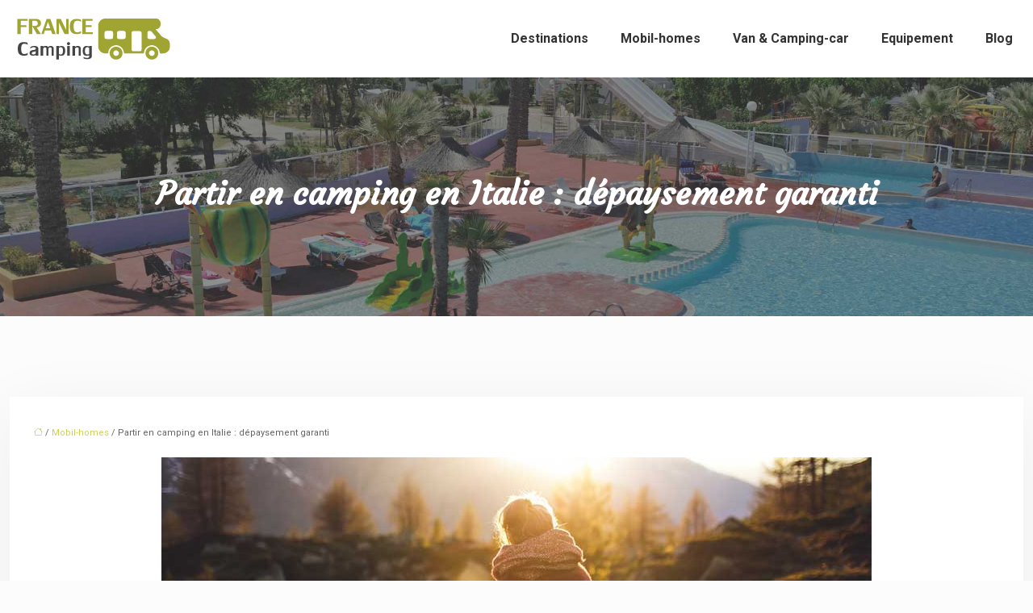

--- FILE ---
content_type: text/html; charset=UTF-8
request_url: https://www.francecamping.info/partir-en-camping-en-italie-depaysement-garanti/
body_size: 10786
content:
<!DOCTYPE html>
<html lang="fr-FR">
<head>
<meta charset="UTF-8" />
<meta name="viewport" content="width=device-width">
<link rel="shortcut icon" href="/wp-content/uploads/2017/07/france-camping-favicon.png" /><script type="application/ld+json">
{
  "@context": "https://schema.org",
  "@type": "Article",
  "mainEntityOfPage": {
    "@type": "WebPage",
    "@id": "https://www.francecamping.info/partir-en-camping-en-italie-depaysement-garanti/"
  },
  "headline": "",
  "description": "",
  "image": {
    "@type": "ImageObject",
    "url":"https://www.francecamping.info/wp-content/uploads/2017/06/Partir-en-camping-en-Italie-depaysement-garanti-260x89.jpg",
    "width":880,
    "height": 300 
  },  "author": {
    "@type": "Person",
    "name": "francecamping",
    "url": "https://www.francecamping.info/author/francecamping"
  },
  "publisher": {
    "@type": "Organization",
    "name": "francecamping",
    "logo": {
      "@type": "ImageObject",
      "url": "https://www.francecamping.info/wp-content/uploads/2017/07/france-camping-logo-5.png"
    }
  },
  "datePublished": "2017-06-05T10:12:21+00:00"
}
</script>
<meta name='robots' content='max-image-preview:large' />
<title>Partir en camping en Italie dans un centre de vacances </title><meta name="description" content="Allez en camping en Italie et séjournez dans l’un de ses villages de vacances, pour un parfait dépaysement durant votre villégiature, sans vous ruiner."><link rel="alternate" title="oEmbed (JSON)" type="application/json+oembed" href="https://www.francecamping.info/wp-json/oembed/1.0/embed?url=https%3A%2F%2Fwww.francecamping.info%2Fpartir-en-camping-en-italie-depaysement-garanti%2F" />
<link rel="alternate" title="oEmbed (XML)" type="text/xml+oembed" href="https://www.francecamping.info/wp-json/oembed/1.0/embed?url=https%3A%2F%2Fwww.francecamping.info%2Fpartir-en-camping-en-italie-depaysement-garanti%2F&#038;format=xml" />
<style id='wp-img-auto-sizes-contain-inline-css' type='text/css'>
img:is([sizes=auto i],[sizes^="auto," i]){contain-intrinsic-size:3000px 1500px}
/*# sourceURL=wp-img-auto-sizes-contain-inline-css */
</style>
<style id='wp-block-library-inline-css' type='text/css'>
:root{--wp-block-synced-color:#7a00df;--wp-block-synced-color--rgb:122,0,223;--wp-bound-block-color:var(--wp-block-synced-color);--wp-editor-canvas-background:#ddd;--wp-admin-theme-color:#007cba;--wp-admin-theme-color--rgb:0,124,186;--wp-admin-theme-color-darker-10:#006ba1;--wp-admin-theme-color-darker-10--rgb:0,107,160.5;--wp-admin-theme-color-darker-20:#005a87;--wp-admin-theme-color-darker-20--rgb:0,90,135;--wp-admin-border-width-focus:2px}@media (min-resolution:192dpi){:root{--wp-admin-border-width-focus:1.5px}}.wp-element-button{cursor:pointer}:root .has-very-light-gray-background-color{background-color:#eee}:root .has-very-dark-gray-background-color{background-color:#313131}:root .has-very-light-gray-color{color:#eee}:root .has-very-dark-gray-color{color:#313131}:root .has-vivid-green-cyan-to-vivid-cyan-blue-gradient-background{background:linear-gradient(135deg,#00d084,#0693e3)}:root .has-purple-crush-gradient-background{background:linear-gradient(135deg,#34e2e4,#4721fb 50%,#ab1dfe)}:root .has-hazy-dawn-gradient-background{background:linear-gradient(135deg,#faaca8,#dad0ec)}:root .has-subdued-olive-gradient-background{background:linear-gradient(135deg,#fafae1,#67a671)}:root .has-atomic-cream-gradient-background{background:linear-gradient(135deg,#fdd79a,#004a59)}:root .has-nightshade-gradient-background{background:linear-gradient(135deg,#330968,#31cdcf)}:root .has-midnight-gradient-background{background:linear-gradient(135deg,#020381,#2874fc)}:root{--wp--preset--font-size--normal:16px;--wp--preset--font-size--huge:42px}.has-regular-font-size{font-size:1em}.has-larger-font-size{font-size:2.625em}.has-normal-font-size{font-size:var(--wp--preset--font-size--normal)}.has-huge-font-size{font-size:var(--wp--preset--font-size--huge)}.has-text-align-center{text-align:center}.has-text-align-left{text-align:left}.has-text-align-right{text-align:right}.has-fit-text{white-space:nowrap!important}#end-resizable-editor-section{display:none}.aligncenter{clear:both}.items-justified-left{justify-content:flex-start}.items-justified-center{justify-content:center}.items-justified-right{justify-content:flex-end}.items-justified-space-between{justify-content:space-between}.screen-reader-text{border:0;clip-path:inset(50%);height:1px;margin:-1px;overflow:hidden;padding:0;position:absolute;width:1px;word-wrap:normal!important}.screen-reader-text:focus{background-color:#ddd;clip-path:none;color:#444;display:block;font-size:1em;height:auto;left:5px;line-height:normal;padding:15px 23px 14px;text-decoration:none;top:5px;width:auto;z-index:100000}html :where(.has-border-color){border-style:solid}html :where([style*=border-top-color]){border-top-style:solid}html :where([style*=border-right-color]){border-right-style:solid}html :where([style*=border-bottom-color]){border-bottom-style:solid}html :where([style*=border-left-color]){border-left-style:solid}html :where([style*=border-width]){border-style:solid}html :where([style*=border-top-width]){border-top-style:solid}html :where([style*=border-right-width]){border-right-style:solid}html :where([style*=border-bottom-width]){border-bottom-style:solid}html :where([style*=border-left-width]){border-left-style:solid}html :where(img[class*=wp-image-]){height:auto;max-width:100%}:where(figure){margin:0 0 1em}html :where(.is-position-sticky){--wp-admin--admin-bar--position-offset:var(--wp-admin--admin-bar--height,0px)}@media screen and (max-width:600px){html :where(.is-position-sticky){--wp-admin--admin-bar--position-offset:0px}}

/*# sourceURL=wp-block-library-inline-css */
</style><style id='global-styles-inline-css' type='text/css'>
:root{--wp--preset--aspect-ratio--square: 1;--wp--preset--aspect-ratio--4-3: 4/3;--wp--preset--aspect-ratio--3-4: 3/4;--wp--preset--aspect-ratio--3-2: 3/2;--wp--preset--aspect-ratio--2-3: 2/3;--wp--preset--aspect-ratio--16-9: 16/9;--wp--preset--aspect-ratio--9-16: 9/16;--wp--preset--color--black: #000000;--wp--preset--color--cyan-bluish-gray: #abb8c3;--wp--preset--color--white: #ffffff;--wp--preset--color--pale-pink: #f78da7;--wp--preset--color--vivid-red: #cf2e2e;--wp--preset--color--luminous-vivid-orange: #ff6900;--wp--preset--color--luminous-vivid-amber: #fcb900;--wp--preset--color--light-green-cyan: #7bdcb5;--wp--preset--color--vivid-green-cyan: #00d084;--wp--preset--color--pale-cyan-blue: #8ed1fc;--wp--preset--color--vivid-cyan-blue: #0693e3;--wp--preset--color--vivid-purple: #9b51e0;--wp--preset--color--base: #f9f9f9;--wp--preset--color--base-2: #ffffff;--wp--preset--color--contrast: #111111;--wp--preset--color--contrast-2: #636363;--wp--preset--color--contrast-3: #A4A4A4;--wp--preset--color--accent: #cfcabe;--wp--preset--color--accent-2: #c2a990;--wp--preset--color--accent-3: #d8613c;--wp--preset--color--accent-4: #b1c5a4;--wp--preset--color--accent-5: #b5bdbc;--wp--preset--gradient--vivid-cyan-blue-to-vivid-purple: linear-gradient(135deg,rgb(6,147,227) 0%,rgb(155,81,224) 100%);--wp--preset--gradient--light-green-cyan-to-vivid-green-cyan: linear-gradient(135deg,rgb(122,220,180) 0%,rgb(0,208,130) 100%);--wp--preset--gradient--luminous-vivid-amber-to-luminous-vivid-orange: linear-gradient(135deg,rgb(252,185,0) 0%,rgb(255,105,0) 100%);--wp--preset--gradient--luminous-vivid-orange-to-vivid-red: linear-gradient(135deg,rgb(255,105,0) 0%,rgb(207,46,46) 100%);--wp--preset--gradient--very-light-gray-to-cyan-bluish-gray: linear-gradient(135deg,rgb(238,238,238) 0%,rgb(169,184,195) 100%);--wp--preset--gradient--cool-to-warm-spectrum: linear-gradient(135deg,rgb(74,234,220) 0%,rgb(151,120,209) 20%,rgb(207,42,186) 40%,rgb(238,44,130) 60%,rgb(251,105,98) 80%,rgb(254,248,76) 100%);--wp--preset--gradient--blush-light-purple: linear-gradient(135deg,rgb(255,206,236) 0%,rgb(152,150,240) 100%);--wp--preset--gradient--blush-bordeaux: linear-gradient(135deg,rgb(254,205,165) 0%,rgb(254,45,45) 50%,rgb(107,0,62) 100%);--wp--preset--gradient--luminous-dusk: linear-gradient(135deg,rgb(255,203,112) 0%,rgb(199,81,192) 50%,rgb(65,88,208) 100%);--wp--preset--gradient--pale-ocean: linear-gradient(135deg,rgb(255,245,203) 0%,rgb(182,227,212) 50%,rgb(51,167,181) 100%);--wp--preset--gradient--electric-grass: linear-gradient(135deg,rgb(202,248,128) 0%,rgb(113,206,126) 100%);--wp--preset--gradient--midnight: linear-gradient(135deg,rgb(2,3,129) 0%,rgb(40,116,252) 100%);--wp--preset--gradient--gradient-1: linear-gradient(to bottom, #cfcabe 0%, #F9F9F9 100%);--wp--preset--gradient--gradient-2: linear-gradient(to bottom, #C2A990 0%, #F9F9F9 100%);--wp--preset--gradient--gradient-3: linear-gradient(to bottom, #D8613C 0%, #F9F9F9 100%);--wp--preset--gradient--gradient-4: linear-gradient(to bottom, #B1C5A4 0%, #F9F9F9 100%);--wp--preset--gradient--gradient-5: linear-gradient(to bottom, #B5BDBC 0%, #F9F9F9 100%);--wp--preset--gradient--gradient-6: linear-gradient(to bottom, #A4A4A4 0%, #F9F9F9 100%);--wp--preset--gradient--gradient-7: linear-gradient(to bottom, #cfcabe 50%, #F9F9F9 50%);--wp--preset--gradient--gradient-8: linear-gradient(to bottom, #C2A990 50%, #F9F9F9 50%);--wp--preset--gradient--gradient-9: linear-gradient(to bottom, #D8613C 50%, #F9F9F9 50%);--wp--preset--gradient--gradient-10: linear-gradient(to bottom, #B1C5A4 50%, #F9F9F9 50%);--wp--preset--gradient--gradient-11: linear-gradient(to bottom, #B5BDBC 50%, #F9F9F9 50%);--wp--preset--gradient--gradient-12: linear-gradient(to bottom, #A4A4A4 50%, #F9F9F9 50%);--wp--preset--font-size--small: 13px;--wp--preset--font-size--medium: 20px;--wp--preset--font-size--large: 36px;--wp--preset--font-size--x-large: 42px;--wp--preset--spacing--20: min(1.5rem, 2vw);--wp--preset--spacing--30: min(2.5rem, 3vw);--wp--preset--spacing--40: min(4rem, 5vw);--wp--preset--spacing--50: min(6.5rem, 8vw);--wp--preset--spacing--60: min(10.5rem, 13vw);--wp--preset--spacing--70: 3.38rem;--wp--preset--spacing--80: 5.06rem;--wp--preset--spacing--10: 1rem;--wp--preset--shadow--natural: 6px 6px 9px rgba(0, 0, 0, 0.2);--wp--preset--shadow--deep: 12px 12px 50px rgba(0, 0, 0, 0.4);--wp--preset--shadow--sharp: 6px 6px 0px rgba(0, 0, 0, 0.2);--wp--preset--shadow--outlined: 6px 6px 0px -3px rgb(255, 255, 255), 6px 6px rgb(0, 0, 0);--wp--preset--shadow--crisp: 6px 6px 0px rgb(0, 0, 0);}:root { --wp--style--global--content-size: 1320px;--wp--style--global--wide-size: 1920px; }:where(body) { margin: 0; }.wp-site-blocks { padding-top: var(--wp--style--root--padding-top); padding-bottom: var(--wp--style--root--padding-bottom); }.has-global-padding { padding-right: var(--wp--style--root--padding-right); padding-left: var(--wp--style--root--padding-left); }.has-global-padding > .alignfull { margin-right: calc(var(--wp--style--root--padding-right) * -1); margin-left: calc(var(--wp--style--root--padding-left) * -1); }.has-global-padding :where(:not(.alignfull.is-layout-flow) > .has-global-padding:not(.wp-block-block, .alignfull)) { padding-right: 0; padding-left: 0; }.has-global-padding :where(:not(.alignfull.is-layout-flow) > .has-global-padding:not(.wp-block-block, .alignfull)) > .alignfull { margin-left: 0; margin-right: 0; }.wp-site-blocks > .alignleft { float: left; margin-right: 2em; }.wp-site-blocks > .alignright { float: right; margin-left: 2em; }.wp-site-blocks > .aligncenter { justify-content: center; margin-left: auto; margin-right: auto; }:where(.wp-site-blocks) > * { margin-block-start: 1.2rem; margin-block-end: 0; }:where(.wp-site-blocks) > :first-child { margin-block-start: 0; }:where(.wp-site-blocks) > :last-child { margin-block-end: 0; }:root { --wp--style--block-gap: 1.2rem; }:root :where(.is-layout-flow) > :first-child{margin-block-start: 0;}:root :where(.is-layout-flow) > :last-child{margin-block-end: 0;}:root :where(.is-layout-flow) > *{margin-block-start: 1.2rem;margin-block-end: 0;}:root :where(.is-layout-constrained) > :first-child{margin-block-start: 0;}:root :where(.is-layout-constrained) > :last-child{margin-block-end: 0;}:root :where(.is-layout-constrained) > *{margin-block-start: 1.2rem;margin-block-end: 0;}:root :where(.is-layout-flex){gap: 1.2rem;}:root :where(.is-layout-grid){gap: 1.2rem;}.is-layout-flow > .alignleft{float: left;margin-inline-start: 0;margin-inline-end: 2em;}.is-layout-flow > .alignright{float: right;margin-inline-start: 2em;margin-inline-end: 0;}.is-layout-flow > .aligncenter{margin-left: auto !important;margin-right: auto !important;}.is-layout-constrained > .alignleft{float: left;margin-inline-start: 0;margin-inline-end: 2em;}.is-layout-constrained > .alignright{float: right;margin-inline-start: 2em;margin-inline-end: 0;}.is-layout-constrained > .aligncenter{margin-left: auto !important;margin-right: auto !important;}.is-layout-constrained > :where(:not(.alignleft):not(.alignright):not(.alignfull)){max-width: var(--wp--style--global--content-size);margin-left: auto !important;margin-right: auto !important;}.is-layout-constrained > .alignwide{max-width: var(--wp--style--global--wide-size);}body .is-layout-flex{display: flex;}.is-layout-flex{flex-wrap: wrap;align-items: center;}.is-layout-flex > :is(*, div){margin: 0;}body .is-layout-grid{display: grid;}.is-layout-grid > :is(*, div){margin: 0;}body{--wp--style--root--padding-top: 0px;--wp--style--root--padding-right: var(--wp--preset--spacing--50);--wp--style--root--padding-bottom: 0px;--wp--style--root--padding-left: var(--wp--preset--spacing--50);}a:where(:not(.wp-element-button)){text-decoration: underline;}:root :where(a:where(:not(.wp-element-button)):hover){text-decoration: none;}:root :where(.wp-element-button, .wp-block-button__link){background-color: var(--wp--preset--color--contrast);border-radius: .33rem;border-color: var(--wp--preset--color--contrast);border-width: 0;color: var(--wp--preset--color--base);font-family: inherit;font-size: var(--wp--preset--font-size--small);font-style: normal;font-weight: 500;letter-spacing: inherit;line-height: inherit;padding-top: 0.6rem;padding-right: 1rem;padding-bottom: 0.6rem;padding-left: 1rem;text-decoration: none;text-transform: inherit;}:root :where(.wp-element-button:hover, .wp-block-button__link:hover){background-color: var(--wp--preset--color--contrast-2);border-color: var(--wp--preset--color--contrast-2);color: var(--wp--preset--color--base);}:root :where(.wp-element-button:focus, .wp-block-button__link:focus){background-color: var(--wp--preset--color--contrast-2);border-color: var(--wp--preset--color--contrast-2);color: var(--wp--preset--color--base);outline-color: var(--wp--preset--color--contrast);outline-offset: 2px;outline-style: dotted;outline-width: 1px;}:root :where(.wp-element-button:active, .wp-block-button__link:active){background-color: var(--wp--preset--color--contrast);color: var(--wp--preset--color--base);}:root :where(.wp-element-caption, .wp-block-audio figcaption, .wp-block-embed figcaption, .wp-block-gallery figcaption, .wp-block-image figcaption, .wp-block-table figcaption, .wp-block-video figcaption){color: var(--wp--preset--color--contrast-2);font-family: var(--wp--preset--font-family--body);font-size: 0.8rem;}.has-black-color{color: var(--wp--preset--color--black) !important;}.has-cyan-bluish-gray-color{color: var(--wp--preset--color--cyan-bluish-gray) !important;}.has-white-color{color: var(--wp--preset--color--white) !important;}.has-pale-pink-color{color: var(--wp--preset--color--pale-pink) !important;}.has-vivid-red-color{color: var(--wp--preset--color--vivid-red) !important;}.has-luminous-vivid-orange-color{color: var(--wp--preset--color--luminous-vivid-orange) !important;}.has-luminous-vivid-amber-color{color: var(--wp--preset--color--luminous-vivid-amber) !important;}.has-light-green-cyan-color{color: var(--wp--preset--color--light-green-cyan) !important;}.has-vivid-green-cyan-color{color: var(--wp--preset--color--vivid-green-cyan) !important;}.has-pale-cyan-blue-color{color: var(--wp--preset--color--pale-cyan-blue) !important;}.has-vivid-cyan-blue-color{color: var(--wp--preset--color--vivid-cyan-blue) !important;}.has-vivid-purple-color{color: var(--wp--preset--color--vivid-purple) !important;}.has-base-color{color: var(--wp--preset--color--base) !important;}.has-base-2-color{color: var(--wp--preset--color--base-2) !important;}.has-contrast-color{color: var(--wp--preset--color--contrast) !important;}.has-contrast-2-color{color: var(--wp--preset--color--contrast-2) !important;}.has-contrast-3-color{color: var(--wp--preset--color--contrast-3) !important;}.has-accent-color{color: var(--wp--preset--color--accent) !important;}.has-accent-2-color{color: var(--wp--preset--color--accent-2) !important;}.has-accent-3-color{color: var(--wp--preset--color--accent-3) !important;}.has-accent-4-color{color: var(--wp--preset--color--accent-4) !important;}.has-accent-5-color{color: var(--wp--preset--color--accent-5) !important;}.has-black-background-color{background-color: var(--wp--preset--color--black) !important;}.has-cyan-bluish-gray-background-color{background-color: var(--wp--preset--color--cyan-bluish-gray) !important;}.has-white-background-color{background-color: var(--wp--preset--color--white) !important;}.has-pale-pink-background-color{background-color: var(--wp--preset--color--pale-pink) !important;}.has-vivid-red-background-color{background-color: var(--wp--preset--color--vivid-red) !important;}.has-luminous-vivid-orange-background-color{background-color: var(--wp--preset--color--luminous-vivid-orange) !important;}.has-luminous-vivid-amber-background-color{background-color: var(--wp--preset--color--luminous-vivid-amber) !important;}.has-light-green-cyan-background-color{background-color: var(--wp--preset--color--light-green-cyan) !important;}.has-vivid-green-cyan-background-color{background-color: var(--wp--preset--color--vivid-green-cyan) !important;}.has-pale-cyan-blue-background-color{background-color: var(--wp--preset--color--pale-cyan-blue) !important;}.has-vivid-cyan-blue-background-color{background-color: var(--wp--preset--color--vivid-cyan-blue) !important;}.has-vivid-purple-background-color{background-color: var(--wp--preset--color--vivid-purple) !important;}.has-base-background-color{background-color: var(--wp--preset--color--base) !important;}.has-base-2-background-color{background-color: var(--wp--preset--color--base-2) !important;}.has-contrast-background-color{background-color: var(--wp--preset--color--contrast) !important;}.has-contrast-2-background-color{background-color: var(--wp--preset--color--contrast-2) !important;}.has-contrast-3-background-color{background-color: var(--wp--preset--color--contrast-3) !important;}.has-accent-background-color{background-color: var(--wp--preset--color--accent) !important;}.has-accent-2-background-color{background-color: var(--wp--preset--color--accent-2) !important;}.has-accent-3-background-color{background-color: var(--wp--preset--color--accent-3) !important;}.has-accent-4-background-color{background-color: var(--wp--preset--color--accent-4) !important;}.has-accent-5-background-color{background-color: var(--wp--preset--color--accent-5) !important;}.has-black-border-color{border-color: var(--wp--preset--color--black) !important;}.has-cyan-bluish-gray-border-color{border-color: var(--wp--preset--color--cyan-bluish-gray) !important;}.has-white-border-color{border-color: var(--wp--preset--color--white) !important;}.has-pale-pink-border-color{border-color: var(--wp--preset--color--pale-pink) !important;}.has-vivid-red-border-color{border-color: var(--wp--preset--color--vivid-red) !important;}.has-luminous-vivid-orange-border-color{border-color: var(--wp--preset--color--luminous-vivid-orange) !important;}.has-luminous-vivid-amber-border-color{border-color: var(--wp--preset--color--luminous-vivid-amber) !important;}.has-light-green-cyan-border-color{border-color: var(--wp--preset--color--light-green-cyan) !important;}.has-vivid-green-cyan-border-color{border-color: var(--wp--preset--color--vivid-green-cyan) !important;}.has-pale-cyan-blue-border-color{border-color: var(--wp--preset--color--pale-cyan-blue) !important;}.has-vivid-cyan-blue-border-color{border-color: var(--wp--preset--color--vivid-cyan-blue) !important;}.has-vivid-purple-border-color{border-color: var(--wp--preset--color--vivid-purple) !important;}.has-base-border-color{border-color: var(--wp--preset--color--base) !important;}.has-base-2-border-color{border-color: var(--wp--preset--color--base-2) !important;}.has-contrast-border-color{border-color: var(--wp--preset--color--contrast) !important;}.has-contrast-2-border-color{border-color: var(--wp--preset--color--contrast-2) !important;}.has-contrast-3-border-color{border-color: var(--wp--preset--color--contrast-3) !important;}.has-accent-border-color{border-color: var(--wp--preset--color--accent) !important;}.has-accent-2-border-color{border-color: var(--wp--preset--color--accent-2) !important;}.has-accent-3-border-color{border-color: var(--wp--preset--color--accent-3) !important;}.has-accent-4-border-color{border-color: var(--wp--preset--color--accent-4) !important;}.has-accent-5-border-color{border-color: var(--wp--preset--color--accent-5) !important;}.has-vivid-cyan-blue-to-vivid-purple-gradient-background{background: var(--wp--preset--gradient--vivid-cyan-blue-to-vivid-purple) !important;}.has-light-green-cyan-to-vivid-green-cyan-gradient-background{background: var(--wp--preset--gradient--light-green-cyan-to-vivid-green-cyan) !important;}.has-luminous-vivid-amber-to-luminous-vivid-orange-gradient-background{background: var(--wp--preset--gradient--luminous-vivid-amber-to-luminous-vivid-orange) !important;}.has-luminous-vivid-orange-to-vivid-red-gradient-background{background: var(--wp--preset--gradient--luminous-vivid-orange-to-vivid-red) !important;}.has-very-light-gray-to-cyan-bluish-gray-gradient-background{background: var(--wp--preset--gradient--very-light-gray-to-cyan-bluish-gray) !important;}.has-cool-to-warm-spectrum-gradient-background{background: var(--wp--preset--gradient--cool-to-warm-spectrum) !important;}.has-blush-light-purple-gradient-background{background: var(--wp--preset--gradient--blush-light-purple) !important;}.has-blush-bordeaux-gradient-background{background: var(--wp--preset--gradient--blush-bordeaux) !important;}.has-luminous-dusk-gradient-background{background: var(--wp--preset--gradient--luminous-dusk) !important;}.has-pale-ocean-gradient-background{background: var(--wp--preset--gradient--pale-ocean) !important;}.has-electric-grass-gradient-background{background: var(--wp--preset--gradient--electric-grass) !important;}.has-midnight-gradient-background{background: var(--wp--preset--gradient--midnight) !important;}.has-gradient-1-gradient-background{background: var(--wp--preset--gradient--gradient-1) !important;}.has-gradient-2-gradient-background{background: var(--wp--preset--gradient--gradient-2) !important;}.has-gradient-3-gradient-background{background: var(--wp--preset--gradient--gradient-3) !important;}.has-gradient-4-gradient-background{background: var(--wp--preset--gradient--gradient-4) !important;}.has-gradient-5-gradient-background{background: var(--wp--preset--gradient--gradient-5) !important;}.has-gradient-6-gradient-background{background: var(--wp--preset--gradient--gradient-6) !important;}.has-gradient-7-gradient-background{background: var(--wp--preset--gradient--gradient-7) !important;}.has-gradient-8-gradient-background{background: var(--wp--preset--gradient--gradient-8) !important;}.has-gradient-9-gradient-background{background: var(--wp--preset--gradient--gradient-9) !important;}.has-gradient-10-gradient-background{background: var(--wp--preset--gradient--gradient-10) !important;}.has-gradient-11-gradient-background{background: var(--wp--preset--gradient--gradient-11) !important;}.has-gradient-12-gradient-background{background: var(--wp--preset--gradient--gradient-12) !important;}.has-small-font-size{font-size: var(--wp--preset--font-size--small) !important;}.has-medium-font-size{font-size: var(--wp--preset--font-size--medium) !important;}.has-large-font-size{font-size: var(--wp--preset--font-size--large) !important;}.has-x-large-font-size{font-size: var(--wp--preset--font-size--x-large) !important;}
/*# sourceURL=global-styles-inline-css */
</style>

<link rel='stylesheet' id='default-css' href='https://www.francecamping.info/wp-content/themes/factory-templates-4/style.css?ver=a14585d0da0a9cf4618a9c460a4ed655' type='text/css' media='all' />
<link rel='stylesheet' id='bootstrap5-css' href='https://www.francecamping.info/wp-content/themes/factory-templates-4/css/bootstrap.min.css?ver=a14585d0da0a9cf4618a9c460a4ed655' type='text/css' media='all' />
<link rel='stylesheet' id='bootstrap-icon-css' href='https://www.francecamping.info/wp-content/themes/factory-templates-4/css/bootstrap-icons.css?ver=a14585d0da0a9cf4618a9c460a4ed655' type='text/css' media='all' />
<link rel='stylesheet' id='global-css' href='https://www.francecamping.info/wp-content/themes/factory-templates-4/css/global.css?ver=a14585d0da0a9cf4618a9c460a4ed655' type='text/css' media='all' />
<link rel='stylesheet' id='custom-post-css' href='https://www.francecamping.info/wp-content/themes/factory-templates-4/css/custom-post.css?ver=a14585d0da0a9cf4618a9c460a4ed655' type='text/css' media='all' />
<script type="text/javascript" src="https://code.jquery.com/jquery-3.2.1.min.js?ver=a14585d0da0a9cf4618a9c460a4ed655" id="jquery3.2.1-js"></script>
<script type="text/javascript" src="https://www.francecamping.info/wp-content/themes/factory-templates-4/js/fn.js?ver=a14585d0da0a9cf4618a9c460a4ed655" id="default_script-js"></script>
<link rel="https://api.w.org/" href="https://www.francecamping.info/wp-json/" /><link rel="alternate" title="JSON" type="application/json" href="https://www.francecamping.info/wp-json/wp/v2/posts/66" /><link rel="EditURI" type="application/rsd+xml" title="RSD" href="https://www.francecamping.info/xmlrpc.php?rsd" />
<link rel="canonical" href="https://www.francecamping.info/partir-en-camping-en-italie-depaysement-garanti/" />
<link rel='shortlink' href='https://www.francecamping.info/?p=66' />
 
<meta name="google-site-verification" content="08bRGy4X5OoIIWM-9aunleqYltTfiCDjWtiOt6oG1O4" />
<meta name="google-site-verification" content="nV2t4FtxBGZCTYOx9aQLWSHwFUYiv9ESDRT0XdJQdn4" />
<link href="https://fonts.googleapis.com/css2?family=Courgette&family=Roboto:ital,wght@0,100;0,300;0,400;0,500;0,700;0,900;1,100;1,300;1,400;1,500;1,700;1,900&display=swap" rel="stylesheet"> 
<style type="text/css">
.default_color_background,.menu-bars{background-color : #a1a61a }.default_color_text,a,h1 span,h2 span,h3 span,h4 span,h5 span,h6 span{color :#a1a61a }.navigation li a,.navigation li.disabled,.navigation li.active a,.owl-dots .owl-dot.active span,.owl-dots .owl-dot:hover span{background-color: #a1a61a;}
.block-spc{border-color:#a1a61a}
.page-content a{color : #cdd158 }.page-content a:hover{color : #767a0c }.home .body-content a{color : #cdd158 }.home .body-content a:hover{color : #767a0c }nav.navbar{background-color:#fff} .main-navigation {padding:30px 0 0;}.main-navigation.scrolled{padding:0 0 0 0 ;}.main-navigation nav li{padding:0 10px;}.main-navigation.scrolled{background-color:#fff;}.main-navigation .logo-main{height: 70px;}.main-navigation  .logo-sticky{height: 50px;}nav li a{font-size:16px;}nav li a{line-height:60px;}nav li a{color:#333333!important;}nav li:hover > a,.current-menu-item > a{color:#a1a61a!important;}.sub-menu a{color:#282828!important;}.archive h1{color:#fff!important;}.category .subheader,.single .subheader{padding:120px 0px }.archive h1{text-align:center!important;} .archive h1{font-size:40px}  .archive h2{font-size:25px} .archive h2 a{color:#373737!important;}.archive .readmore{background-color:#A1A61A;}.archive .readmore{color:#ffffff;}.archive .readmore:hover{background-color:#373737;}.archive .readmore:hover{color:#ffffff;}.archive .readmore{padding:8px 20px;}.single h1{color:#fff!important;}.single .the-post h2{color:#373737!important;}.single .the-post h3{color:#373737!important;}.single .the-post h4{color:#373737!important;}.single .the-post h5{color:#373737!important;}.single .the-post h6{color:#373737!important;} .single .post-content a{color:#cdd158} .single .post-content a:hover{color:#767a0c}.single h1{text-align:center!important;}.single h1{font-size: 40px}.single h2{font-size: 25px}.single h3{font-size: 21px}.single h4{font-size: 18px}.single h5{font-size: 16px}.single h6{font-size: 15px}footer{background-position:top } #back_to_top{background-color:#a1a61a;}#back_to_top i, #back_to_top svg{color:#fff;} footer{padding:100px 0 70px} #back_to_top {padding:3px 9px 6px;}.copyright{background-color:#20120D} </style>
<style>:root {
    --color-primary: #a1a61a;
    --color-primary-light: #d1d721;
    --color-primary-dark: #707412;
    --color-primary-hover: #909517;
    --color-primary-muted: #ffff29;
            --color-background: #FCFCFC;
    --color-text: #000000;
} </style>
<style id="custom-st" type="text/css">
body{font-family:'Roboto',sans-serif;font-size:16px;font-weight:400;line-height:29px;color:#626262;}h1,h2,h3,h4,h5,h6{font-family:Courgette;font-weight:400;}body:not(.home) .main-navigation{padding:0 0 0;}.navbar-toggler{border:none}nav li a{font-style:normal;font-weight:600;}.sub-menu li a{line-height:30px;}.main-navigation .menu-item-has-children::after{top:24px;right:-4px;color:#000;}.image-sous-slider{bottom:-3em;position:relative;}.sect1-title{display:inline-block;padding:0 100px;}.sect1-title::before{position:absolute;color:#A1A61A;content:"\f231";left:-35px;font-family:bootstrap-icons;display:inline-block;animation:scroll-down 2s cubic-bezier(0.4,0,1,1) infinite;}.sect1-title::after{position:absolute;color:#A1A61A;content:"\f22d";right:-35px;font-family:bootstrap-icons;display:inline-block;animation:scroll-down 2s cubic-bezier(0.4,0,1,1) infinite;}.listing{padding:0;list-style:none;text-align:left;}.bi-check::before{color:#A1A61A;font-size:22px;content:"\f26e";font-weight:600 !important;}.listing li{margin-bottom:8px;}.anim-box:before{z-index:2;position:absolute;top:30px;right:30px;bottom:30px;left:30px;border:1px solid #fff;content:'';opacity:0;-webkit-transition:opacity 0.35s,-webkit-transform 0.35s;-moz-transition:opacity 0.35s,-moz-transform 0.35s;transition:opacity 0.35s,transform 0.35s;-webkit-transform:scale(0);-moz-transform:scale(0);-ms-transform:scale(0);-o-transform:scale(0);transform:scale(0);margin:0;}.anim-box:hover:before{opacity:1;-webkit-transform:scale(1);-moz-transform:scale(1);-ms-transform:scale(1);-o-transform:scale(1);transform:scale(1);}.anim-box .wp-block-cover__background{transition:all 0.6s ease;}.anim-box:hover .wp-block-cover__background{opacity:0.7!important;}.anim-box p{transform:scale(1.4);-webkit-transition:opacity 0.35s,-webkit-transform 0.35s;-moz-transition:opacity 0.35s,-moz-transform 0.35s;transition:opacity 0.35s,transform 0.35s;opacity:0;display:none;}.anim-box:hover p{transform:scale(1);-webkit-transition:opacity 0.35s,-webkit-transform 0.35s;-moz-transition:opacity 0.35s,-moz-transform 0.35s;transition:opacity 0.35s,transform 0.35s;opacity:1;display:block;}.anim-box .wp-block-cover__image-background{transition:all 0.5s ease;}.anim-box:hover .wp-block-cover__image-background{transform:scale(1.2);}@keyframes scroll-down{0%{transform:translateX(0);}50%{transform:translateX(5px);}100%{transform:translateX(0px);}}footer{color:#fff;font-size:15px;}footer img{margin-bottom:15px;}#back_to_top svg {width:20px;}#inactive,.to-top {box-shadow:none;z-index:3;}footer .footer-widget{font-size:19px!important;color:#fff;font-family:Courgette;font-weight:400;margin-bottom:20px!important;line-height:1.3;border-bottom:none!important;}footer .copyright{margin-top:70px;padding:30px 0;text-align:center;color:#fff;background:#20120D;}.archive h1,.single h1{font-weight:700;}.archive h2 {margin-bottom:0.5em;}.archive h2,.single .the-post h2,.single .the-post h3{font-weight:500;}.archive .post{box-shadow:0 30px 100px 0 rgba(221,224,231,0.5);padding:30px;}.archive .readmore{letter-spacing:0.3px;font-size:13px;line-height:24px;font-weight:700;text-transform:uppercase;border-radius:5px;}.single .sidebar-ma{text-align:left;}.widget_sidebar{margin-bottom:50px;background:#fff;-webkit-box-shadow:0 15px 76px 0 rgba(0,0,0,.1);box-shadow:0 15px 76px 0 rgba(0,0,0,.1);box-sizing:border-box;text-align:center;padding:25px 20px 20px;}.widget_sidebar .sidebar-widget{margin-bottom:1em;color:#373737;text-align:left;position:relative;padding-bottom:1em;font-weight:500;border-bottom:none;font-size:20px;line-height:30px;}.widget_sidebar .sidebar-widget:after,.widget_sidebar .sidebar-widget:before{content:"";position:absolute;left:0;bottom:2px;height:0;}.widget_sidebar .sidebar-widget:before{width:100%;border-bottom:1px solid #ececec;}.widget_sidebar .sidebar-widget:after{width:50px;border-bottom:1px solid #a1a61a;}.single .all-post-content{padding:30px;background:#fff;-webkit-box-shadow:0 15px 76px 0 rgba(0,0,0,.06);box-shadow:0 15px 76px 0 rgba(0,0,0,.06);margin-bottom:50px;}@media screen and (max-width:1024px){.main-navigation{padding:0;}nav li a{line-height:30px;}.home h1{line-height:35px!important;font-size:25px!important;}.home h2{line-height:28px!important;font-size:24px!important;}.home h3{font-size:15px!important}}@media screen and (max-width:960px){.parag{padding-left:0!important;padding-right:0!important;}.sect1-title{padding:0;}.sect1-title::before,.sect1-title::after{display:none;}.widget_footer{margin-top:20px;}.bloc1 {background:#000;}main-navigation .menu-item-has-children::after{top:16px;}h1{font-size:30px!important;}h2{font-size:20px!important;}.category .subheader,.single .subheader {padding:70px 0px;}footer .copyright{padding:25px 50px}}</style>
</head> 

<body class="wp-singular post-template-default single single-post postid-66 single-format-standard wp-theme-factory-templates-4 catid-1" style="background-color: #FCFCFC;">

<div class="main-navigation  container-fluid is_sticky over-mobile">
<nav class="navbar navbar-expand-lg  container-xxl">

<a id="logo" href="https://www.francecamping.info">
<img class="logo-main" src="/wp-content/uploads/2017/07/france-camping-logo-5.png"  width="200px"   height="70px"  alt="logo">
<img class="logo-sticky" src="/wp-content/uploads/2017/07/CampingFrance-taille-2.png" width="auto" height="50px" alt="logo"></a>

    <button class="navbar-toggler" type="button" data-bs-toggle="collapse" data-bs-target="#navbarSupportedContent" aria-controls="navbarSupportedContent" aria-expanded="false" aria-label="Toggle navigation">
      <span class="navbar-toggler-icon"><i class="bi bi-list"></i></span>
    </button>

    <div class="collapse navbar-collapse" id="navbarSupportedContent">

<ul id="main-menu" class="classic-menu navbar-nav ms-auto mb-2 mb-lg-0"><li id="menu-item-370" class="menu-item menu-item-type-taxonomy menu-item-object-category"><a href="https://www.francecamping.info/destinations/">Destinations</a></li>
<li id="menu-item-62" class="menu-item menu-item-type-taxonomy menu-item-object-category current-post-ancestor current-menu-parent current-post-parent"><a href="https://www.francecamping.info/mobil-homes/">Mobil-homes</a></li>
<li id="menu-item-64" class="menu-item menu-item-type-taxonomy menu-item-object-category"><a href="https://www.francecamping.info/van-et-camping-car/">Van &amp; Camping-car</a></li>
<li id="menu-item-65" class="menu-item menu-item-type-taxonomy menu-item-object-category"><a href="https://www.francecamping.info/equipement/">Equipement</a></li>
<li id="menu-item-369" class="menu-item menu-item-type-taxonomy menu-item-object-category"><a href="https://www.francecamping.info/blog/">Blog</a></li>
</ul>
</div>
</nav>
</div><!--menu-->
<div style="background-color:francecamping" class="body-content     ">
  

<div class="container-fluid subheader" style=" background-image:url(/wp-content/uploads/2017/07/francecamping-categorie.jpg);background-position:top ; background-color:;">
<div id="mask" style=""></div>	
<div class="container-xxl"><h1 class="title">Partir en camping en Italie : dépaysement garanti</h1></div></div>	



<div class="post-content container-xxl"> 


<div class="row">
<div class="  col-xxl-9  col-md-12">	



<div class="all-post-content">

<div style="font-size: 11px" class="breadcrumb"><a href="/"><i class="bi bi-house"></i></a>&nbsp;/&nbsp;<a href="https://www.francecamping.info/mobil-homes/">Mobil-homes</a>&nbsp;/&nbsp;Partir en camping en Italie : dépaysement garanti</div>
 <div class="text-center mb-4"><img class="img-fluid" alt="Partir en camping" src="https://www.francecamping.info/wp-content/uploads/2017/06/Partir-en-camping-en-Italie-depaysement-garanti.jpg" /></div><div class="the-post">






<h2 style="text-align: justify"><strong>Un camping en Italie, une solution économique</strong></h2>
<p style="text-align: justify">Pour découvrir l’Italie, ce vaste pays touristique et vrai lieu de loisir pour tous les âges, sans dépenser une somme énorme, le camping est idéal et plus abordable. En choisissant de partir en camping en Italie et en séjournant dans l’un de ses villages de vacances, vous obtiendrez plus de liberté et de satisfaction. </p>
<h2 style="text-align: justify"><strong>Présentation de l’Italie</strong></h2>
<p style="text-align: justify">L’Italie, l’un des pays les plus romantiques au monde, se situe au Sud de l’Europe. Elle a la forme générale d’une botte dont la superficie est de  301 206 km².  Son climat est en même temps varié et agréable. Nombreuses sont les activités captivantes à faire dans ce pays. Pendant l’hiver, le ski est le plus pratiqué. En été, les randonnées et l’escalade sont les activités prédominantes. Il y a également les autres activités de plein air proches des plus belles plages ou les beaux lacs du pays ainsi que les villes à visiter, avec la beauté de l’architecture et le riche <a href="https://www.vivreetvoyagerenitalie.com/" target="_blank">patrimoine culturel</a> à découvrir.</p>
<h2 style="text-align: justify"><strong>Les campings en Italie</strong></h2>
<p style="text-align: justify">Les destinations les plus prisées en Italie sont Rome, Venise, Milan et Florence car ces villes séduisent toujours plus de touristes grâce à la diversité d’activités qu’elles offrent. Pour loger ses estivants, l’Italie propose plusieurs offres d’hébergements touristiques et des campings. Parmi les campings en Italie, on distingue les campings classiques destinés aux amateurs de vacances et notamment le camping naturiste. Les campings en Italie proposent des emplacements de camping-caravaning où vous pourrez déposer votre camping-car ou tente. Si vous avez une préférence pour la location, les campings italiens proposent des bungalows, des chalets et des mobile homes.  En tout, il existe 865 campings en Italie classés par thème dont les campings en bord de mer, petits campings, campings avec chiens, campings avec espace aquatique et campings pour les personnes en situation de handicap.</p>
<h2 style="text-align: justify"><strong>Les villages de vacances en Italie</strong></h2>
<p style="text-align: justify">Séjour rime toujours avec hébergement. Ainsi, si vous planifiez des vacances en famille ou entre amis, pour un excellent séjour, vous pouvez opter pour l’un des villages de vacances en Italie. Ces centres de villégiature conviennent parfaitement aux familles avec enfants et aux groupes d’amis qui aiment les activités sportives ainsi que les habitations indépendantes mais conviviales. Les villages de vacances en Italie offrent des séjours à la carte, avec une diversité d’activités correspondant aux besoins des estivants. Avec des tarifs attractifs, la location en village de vacances est plus intéressante étant donné qu’elle procure beaucoup d’avantages. Vous serez non seulement satisfait grâce à l’ambiance chaleureuse mais les clubs de vacances offrent également des services comme les petits commerces et la garde d’enfant.</p>

</div>





<div class="row nav-post-cat"><div class="col-6"><a href="https://www.francecamping.info/trouvez-le-camping-ideal-pour-vos-vacances-en-famille/"><i class="bi bi-arrow-left"></i>Trouvez le camping idéal pour vos vacances en famille</a></div><div class="col-6"><a href="https://www.francecamping.info/trouver-un-fabricant-et-createur-de-mobil-homes-design/"><i class="bi bi-arrow-left"></i>Trouver un fabricant et créateur de mobil-homes design</a></div></div>

</div>

</div>	


<div class="col-xxl-3 col-md-12">
<div class="sidebar">
<div class="widget-area">





<div class='widget_sidebar'><div class='sidebar-widget'>Actualités du site</div><div class='textwidget sidebar-ma'><div class="row mb-2"><div class="col-12"><a href="https://www.francecamping.info/comment-choisir-le-parc-animalier-parfait-pour-votre-prochaine-escapade-en-famille/">Comment choisir le parc animalier parfait pour votre prochaine escapade en famille</a></div></div><div class="row mb-2"><div class="col-12"><a href="https://www.francecamping.info/comment-trouver-le-camping-ideal-pour-une-escapade-parfaite-dans-le-var/">Comment trouver le camping idéal pour une escapade parfaite dans le Var ?</a></div></div><div class="row mb-2"><div class="col-12"><a href="https://www.francecamping.info/catalogne-les-campings-incontournables-pour-un-sejour-reussi/">Catalogne : les campings incontournables pour un séjour réussi</a></div></div><div class="row mb-2"><div class="col-12"><a href="https://www.francecamping.info/le-top-5-des-campings-a-frejus-pour-des-vacances-en-famille/">Le top 5 des campings à Fréjus pour des vacances en famille</a></div></div><div class="row mb-2"><div class="col-12"><a href="https://www.francecamping.info/envisagez-un-sejour-4-etoiles-en-pleine-nature-pour-votre-prochaine-venue-en-haute-savoie/">Envisagez un séjour 4 étoiles en pleine nature pour votre prochaine venue en Haute-Savoie</a></div></div></div></div></div><div class='widget_sidebar'><div class='sidebar-widget'>Articles similaires</div><div class='textwidget sidebar-ma'><div class="row mb-2"><div class="col-12"><a href="https://www.francecamping.info/lachat-de-camping-cars/">L’achat de camping-cars</a></div></div><div class="row mb-2"><div class="col-12"><a href="https://www.francecamping.info/louer-un-van-amenage-a-strasbourg/">Louer un van aménagé à Strasbourg</a></div></div><div class="row mb-2"><div class="col-12"><a href="https://www.francecamping.info/sejour-insolite-et-decouverte-en-bretagne/">Séjour insolite et découverte en Bretagne</a></div></div><div class="row mb-2"><div class="col-12"><a href="https://www.francecamping.info/vacances-en-camping-les-avantages-du-mobil-home/">Vacances en camping : les avantages du mobil home</a></div></div></div></div>
<style>
	.nav-post-cat .col-6 i{
		display: inline-block;
		position: absolute;
	}
	.nav-post-cat .col-6 a{
		position: relative;
	}
	.nav-post-cat .col-6:nth-child(1) a{
		padding-left: 18px;
		float: left;
	}
	.nav-post-cat .col-6:nth-child(1) i{
		left: 0;
	}
	.nav-post-cat .col-6:nth-child(2) a{
		padding-right: 18px;
		float: right;
	}
	.nav-post-cat .col-6:nth-child(2) i{
		transform: rotate(180deg);
		right: 0;
	}
	.nav-post-cat .col-6:nth-child(2){
		text-align: right;
	}
</style>



</div>
</div>
</div> </div>








</div>

</div><!--body-content-->

<footer class="container-fluid" style="background-color:#444444; ">
<div class="container-xxl">	
<div class="widgets">
<div class="row">
<div class="col-xxl-3 col-md-12">
<div class="widget_footer"><div class="footer-widget">Camping : Les terrains aménagés</div>			<div class="textwidget"><p style="text-align: justify;">Les terrains aménagés de campings sont conçus pour accueillir des tentes, caravanes, résidences mobiles ainsi que des habitations légères. Ce mode d’exploitation concerne des terrains de camping possédant une capacité d’accueil supérieur à 6 emplacements ou 20 personnes.</p>
</div>
		</div></div>
<div class="col-xxl-3 col-md-12">
<div class="widget_footer"><div class="footer-widget">Classement des terrains de camping</div>			<div class="textwidget"><p style="text-align: justify;">Les terrains de camping sont classés en 5 catégories réparties en nombre d’étoiles allant de 1 à 5 étoiles. Les terrains de camping bénéficiant de la mention tourisme sont destinés à une clientèle de passage alors que les terrains de camping bénéficiant d’une mention loisirs&#8230;</p>
</div>
		</div></div>
<div class="col-xxl-3 col-md-12">
<div class="widget_footer"><div class="footer-widget">Glamping : tendance innovante</div>			<div class="textwidget"><p style="text-align: justify">Le glamping est un néologisme provenant de la contraction de 2 mots à savoir glamour et camping. Ainsi, il s’agit d’une tendance innovante du tourisme de plein air. L’avantage avec ce type d’hébergement de vacances est qu’il mélange à la fois le luxe et la nature, confort ainsi que le respect de l’environnement.</p>
</div>
		</div></div>
<div class="col-xxl-3 col-md-12">
<div class="widget_footer"><div class="footer-widget">Différents types d’hébergement</div>			<div class="textwidget"><p style="text-align: justify;">Pour passer des vacances inoubliables, mémorables, on peut choisir d’héberger dans des hôtels, dans des appartements ou gîtes. On peut également louer des hébergements plus originaux comme des cabanes, caravanes, cabanes dans les arbres, roulottes, tentes ou encore yourtes, tipi…</p>
</div>
		</div></div>
</div>
</div></div>
</footer>

<div class="to-top square" id="inactive"><a id='back_to_top'><svg xmlns="http://www.w3.org/2000/svg" width="16" height="16" fill="currentColor" class="bi bi-arrow-up-short" viewBox="0 0 16 16">
  <path fill-rule="evenodd" d="M8 12a.5.5 0 0 0 .5-.5V5.707l2.146 2.147a.5.5 0 0 0 .708-.708l-3-3a.5.5 0 0 0-.708 0l-3 3a.5.5 0 1 0 .708.708L7.5 5.707V11.5a.5.5 0 0 0 .5.5z"/>
</svg></a></div>
<script type="text/javascript">
	let calcScrollValue = () => {
	let scrollProgress = document.getElementById("progress");
	let progressValue = document.getElementById("back_to_top");
	let pos = document.documentElement.scrollTop;
	let calcHeight = document.documentElement.scrollHeight - document.documentElement.clientHeight;
	let scrollValue = Math.round((pos * 100) / calcHeight);
	if (pos > 500) {
	progressValue.style.display = "grid";
	} else {
	progressValue.style.display = "none";
	}
	scrollProgress.addEventListener("click", () => {
	document.documentElement.scrollTop = 0;
	});
	scrollProgress.style.background = `conic-gradient( ${scrollValue}%, #fff ${scrollValue}%)`;
	};
	window.onscroll = calcScrollValue;
	window.onload = calcScrollValue;
</script>






<script type="speculationrules">
{"prefetch":[{"source":"document","where":{"and":[{"href_matches":"/*"},{"not":{"href_matches":["/wp-*.php","/wp-admin/*","/wp-content/uploads/*","/wp-content/*","/wp-content/plugins/*","/wp-content/themes/factory-templates-4/*","/*\\?(.+)"]}},{"not":{"selector_matches":"a[rel~=\"nofollow\"]"}},{"not":{"selector_matches":".no-prefetch, .no-prefetch a"}}]},"eagerness":"conservative"}]}
</script>
<p class="text-center" style="margin-bottom: 0px"><a href="/plan-du-site/">Plan du site</a></p><script type="text/javascript" src="https://www.francecamping.info/wp-content/themes/factory-templates-4/js/bootstrap.bundle.min.js" id="bootstrap5-js"></script>

<script type="text/javascript">
$(document).ready(function() {
$( ".the-post img" ).on( "click", function() {
var url_img = $(this).attr('src');
$('.img-fullscreen').html("<div><img src='"+url_img+"'></div>");
$('.img-fullscreen').fadeIn();
});
$('.img-fullscreen').on( "click", function() {
$(this).empty();
$('.img-fullscreen').hide();
});
//$('.block2.st3:first-child').removeClass("col-2");
//$('.block2.st3:first-child').addClass("col-6 fheight");
});
</script>










<div class="img-fullscreen"></div>

</body>
</html>